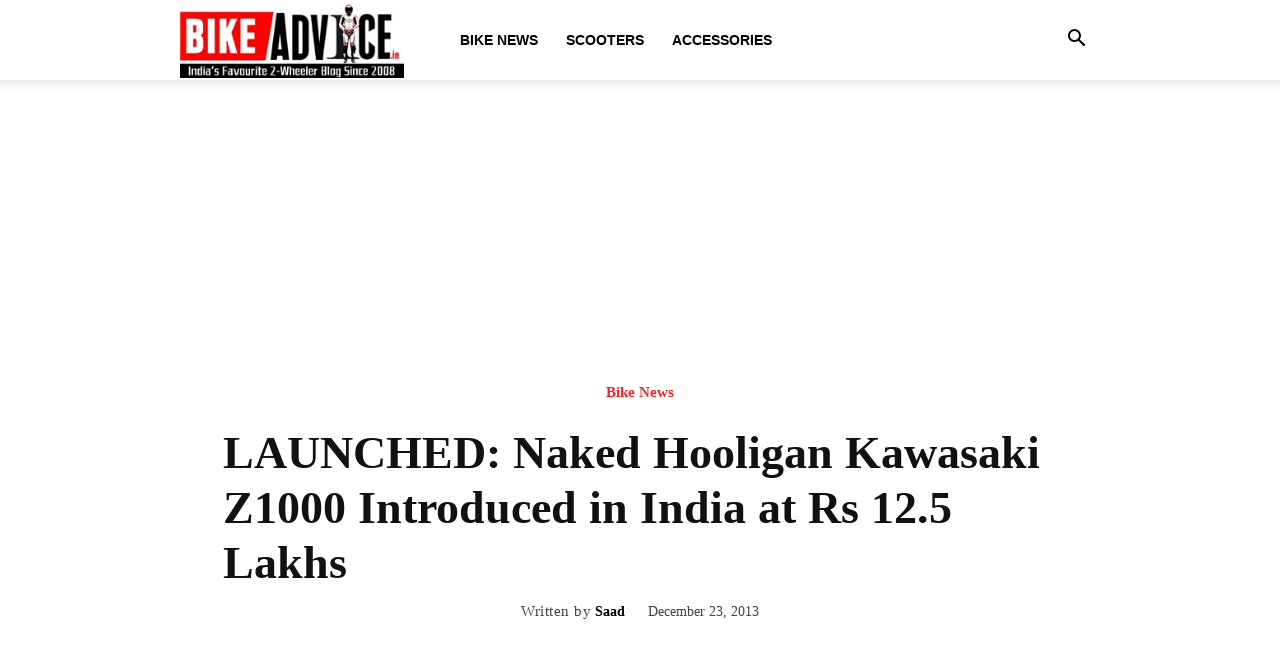

--- FILE ---
content_type: text/html; charset=UTF-8
request_url: https://bikeadvice.in/kawasaki-z1000-launched-india-price-12-5-lakh/
body_size: 23866
content:
<!doctype html >
<!--[if IE 8]>    <html class="ie8" lang="en"> <![endif]-->
<!--[if IE 9]>    <html class="ie9" lang="en"> <![endif]-->
<!--[if gt IE 8]><!--> <html lang="en-US"> <!--<![endif]-->
<head>
    <title>Kawasaki Z1000 Launched in India at Rs 12.5 Lakh Ex-Showroom Pune/Delhi</title>
    <meta charset="UTF-8" />
    <meta name="viewport" content="width=device-width, initial-scale=1.0">
    <link rel="pingback" href="https://bikeadvice.in/xmlrpc.php" />
    <meta name='robots' content='index, follow, max-image-preview:large, max-snippet:-1, max-video-preview:-1' />
	<style>img:is([sizes="auto" i], [sizes^="auto," i]) { contain-intrinsic-size: 3000px 1500px }</style>
	<link rel="icon" type="image/png" href="https://bikeadvice.in/wp-content/uploads/2024/11/bikeadvice-favicon-new.png"><link rel="apple-touch-icon" sizes="76x76" href="https://bikeadvice.in/wp-content/uploads/2024/11/bikeadvice-favicon-new.png"/>
	<!-- This site is optimized with the Yoast SEO plugin v26.1.1 - https://yoast.com/wordpress/plugins/seo/ -->
	<meta name="description" content="Kawasaki Z1000 Launched in India at Rs 12.5 Lakh Ex-Showroom Pune/Delhi" />
	<link rel="canonical" href="https://bikeadvice.in/kawasaki-z1000-launched-india-price-12-5-lakh/" />
	<meta property="og:locale" content="en_US" />
	<meta property="og:type" content="article" />
	<meta property="og:title" content="Kawasaki Z1000 Launched in India at Rs 12.5 Lakh Ex-Showroom Pune/Delhi" />
	<meta property="og:description" content="Kawasaki Z1000 Launched in India at Rs 12.5 Lakh Ex-Showroom Pune/Delhi" />
	<meta property="og:url" content="https://bikeadvice.in/kawasaki-z1000-launched-india-price-12-5-lakh/" />
	<meta property="og:site_name" content="BikeAdvice - Latest Bike News, Motorcycle Reviews, Electric Vehicle Updates" />
	<meta property="article:publisher" content="https://www.facebook.com/BikeAdviceIndia/" />
	<meta property="article:published_time" content="2013-12-23T10:52:14+00:00" />
	<meta property="og:image" content="https://bikeadvice.in/wp-content/uploads/2013/12/Kawasaki-Z1000-India-Launch-Pic.jpg" />
	<meta property="og:image:width" content="900" />
	<meta property="og:image:height" content="600" />
	<meta property="og:image:type" content="image/jpeg" />
	<meta name="author" content="Saad" />
	<meta name="twitter:card" content="summary_large_image" />
	<meta name="twitter:creator" content="@Bikeadvice" />
	<meta name="twitter:site" content="@Bikeadvice" />
	<meta name="twitter:label1" content="Written by" />
	<meta name="twitter:data1" content="Saad" />
	<meta name="twitter:label2" content="Est. reading time" />
	<meta name="twitter:data2" content="2 minutes" />
	<!-- / Yoast SEO plugin. -->


<link rel='dns-prefetch' href='//www.googletagmanager.com' />
<link rel="alternate" type="application/rss+xml" title="BikeAdvice - Latest Bike News, Motorcycle Reviews, Electric Vehicle Updates &raquo; Feed" href="https://bikeadvice.in/feed/" />
<link rel="alternate" type="application/rss+xml" title="BikeAdvice - Latest Bike News, Motorcycle Reviews, Electric Vehicle Updates &raquo; Comments Feed" href="https://bikeadvice.in/comments/feed/" />
<link rel="alternate" type="application/rss+xml" title="BikeAdvice - Latest Bike News, Motorcycle Reviews, Electric Vehicle Updates &raquo; LAUNCHED: Naked Hooligan Kawasaki Z1000 Introduced in India at Rs 12.5 Lakhs Comments Feed" href="https://bikeadvice.in/kawasaki-z1000-launched-india-price-12-5-lakh/feed/" />
<script type="text/javascript">
/* <![CDATA[ */
window._wpemojiSettings = {"baseUrl":"https:\/\/s.w.org\/images\/core\/emoji\/16.0.1\/72x72\/","ext":".png","svgUrl":"https:\/\/s.w.org\/images\/core\/emoji\/16.0.1\/svg\/","svgExt":".svg","source":{"concatemoji":"https:\/\/bikeadvice.in\/wp-includes\/js\/wp-emoji-release.min.js?ver=6.8.3"}};
/*! This file is auto-generated */
!function(s,n){var o,i,e;function c(e){try{var t={supportTests:e,timestamp:(new Date).valueOf()};sessionStorage.setItem(o,JSON.stringify(t))}catch(e){}}function p(e,t,n){e.clearRect(0,0,e.canvas.width,e.canvas.height),e.fillText(t,0,0);var t=new Uint32Array(e.getImageData(0,0,e.canvas.width,e.canvas.height).data),a=(e.clearRect(0,0,e.canvas.width,e.canvas.height),e.fillText(n,0,0),new Uint32Array(e.getImageData(0,0,e.canvas.width,e.canvas.height).data));return t.every(function(e,t){return e===a[t]})}function u(e,t){e.clearRect(0,0,e.canvas.width,e.canvas.height),e.fillText(t,0,0);for(var n=e.getImageData(16,16,1,1),a=0;a<n.data.length;a++)if(0!==n.data[a])return!1;return!0}function f(e,t,n,a){switch(t){case"flag":return n(e,"\ud83c\udff3\ufe0f\u200d\u26a7\ufe0f","\ud83c\udff3\ufe0f\u200b\u26a7\ufe0f")?!1:!n(e,"\ud83c\udde8\ud83c\uddf6","\ud83c\udde8\u200b\ud83c\uddf6")&&!n(e,"\ud83c\udff4\udb40\udc67\udb40\udc62\udb40\udc65\udb40\udc6e\udb40\udc67\udb40\udc7f","\ud83c\udff4\u200b\udb40\udc67\u200b\udb40\udc62\u200b\udb40\udc65\u200b\udb40\udc6e\u200b\udb40\udc67\u200b\udb40\udc7f");case"emoji":return!a(e,"\ud83e\udedf")}return!1}function g(e,t,n,a){var r="undefined"!=typeof WorkerGlobalScope&&self instanceof WorkerGlobalScope?new OffscreenCanvas(300,150):s.createElement("canvas"),o=r.getContext("2d",{willReadFrequently:!0}),i=(o.textBaseline="top",o.font="600 32px Arial",{});return e.forEach(function(e){i[e]=t(o,e,n,a)}),i}function t(e){var t=s.createElement("script");t.src=e,t.defer=!0,s.head.appendChild(t)}"undefined"!=typeof Promise&&(o="wpEmojiSettingsSupports",i=["flag","emoji"],n.supports={everything:!0,everythingExceptFlag:!0},e=new Promise(function(e){s.addEventListener("DOMContentLoaded",e,{once:!0})}),new Promise(function(t){var n=function(){try{var e=JSON.parse(sessionStorage.getItem(o));if("object"==typeof e&&"number"==typeof e.timestamp&&(new Date).valueOf()<e.timestamp+604800&&"object"==typeof e.supportTests)return e.supportTests}catch(e){}return null}();if(!n){if("undefined"!=typeof Worker&&"undefined"!=typeof OffscreenCanvas&&"undefined"!=typeof URL&&URL.createObjectURL&&"undefined"!=typeof Blob)try{var e="postMessage("+g.toString()+"("+[JSON.stringify(i),f.toString(),p.toString(),u.toString()].join(",")+"));",a=new Blob([e],{type:"text/javascript"}),r=new Worker(URL.createObjectURL(a),{name:"wpTestEmojiSupports"});return void(r.onmessage=function(e){c(n=e.data),r.terminate(),t(n)})}catch(e){}c(n=g(i,f,p,u))}t(n)}).then(function(e){for(var t in e)n.supports[t]=e[t],n.supports.everything=n.supports.everything&&n.supports[t],"flag"!==t&&(n.supports.everythingExceptFlag=n.supports.everythingExceptFlag&&n.supports[t]);n.supports.everythingExceptFlag=n.supports.everythingExceptFlag&&!n.supports.flag,n.DOMReady=!1,n.readyCallback=function(){n.DOMReady=!0}}).then(function(){return e}).then(function(){var e;n.supports.everything||(n.readyCallback(),(e=n.source||{}).concatemoji?t(e.concatemoji):e.wpemoji&&e.twemoji&&(t(e.twemoji),t(e.wpemoji)))}))}((window,document),window._wpemojiSettings);
/* ]]> */
</script>

<style id='wp-emoji-styles-inline-css' type='text/css'>

	img.wp-smiley, img.emoji {
		display: inline !important;
		border: none !important;
		box-shadow: none !important;
		height: 1em !important;
		width: 1em !important;
		margin: 0 0.07em !important;
		vertical-align: -0.1em !important;
		background: none !important;
		padding: 0 !important;
	}
</style>
<link rel='stylesheet' id='wp-block-library-css' href='https://bikeadvice.in/wp-includes/css/dist/block-library/style.min.css?ver=6.8.3' type='text/css' media='all' />
<style id='classic-theme-styles-inline-css' type='text/css'>
/*! This file is auto-generated */
.wp-block-button__link{color:#fff;background-color:#32373c;border-radius:9999px;box-shadow:none;text-decoration:none;padding:calc(.667em + 2px) calc(1.333em + 2px);font-size:1.125em}.wp-block-file__button{background:#32373c;color:#fff;text-decoration:none}
</style>
<style id='global-styles-inline-css' type='text/css'>
:root{--wp--preset--aspect-ratio--square: 1;--wp--preset--aspect-ratio--4-3: 4/3;--wp--preset--aspect-ratio--3-4: 3/4;--wp--preset--aspect-ratio--3-2: 3/2;--wp--preset--aspect-ratio--2-3: 2/3;--wp--preset--aspect-ratio--16-9: 16/9;--wp--preset--aspect-ratio--9-16: 9/16;--wp--preset--color--black: #000000;--wp--preset--color--cyan-bluish-gray: #abb8c3;--wp--preset--color--white: #ffffff;--wp--preset--color--pale-pink: #f78da7;--wp--preset--color--vivid-red: #cf2e2e;--wp--preset--color--luminous-vivid-orange: #ff6900;--wp--preset--color--luminous-vivid-amber: #fcb900;--wp--preset--color--light-green-cyan: #7bdcb5;--wp--preset--color--vivid-green-cyan: #00d084;--wp--preset--color--pale-cyan-blue: #8ed1fc;--wp--preset--color--vivid-cyan-blue: #0693e3;--wp--preset--color--vivid-purple: #9b51e0;--wp--preset--gradient--vivid-cyan-blue-to-vivid-purple: linear-gradient(135deg,rgba(6,147,227,1) 0%,rgb(155,81,224) 100%);--wp--preset--gradient--light-green-cyan-to-vivid-green-cyan: linear-gradient(135deg,rgb(122,220,180) 0%,rgb(0,208,130) 100%);--wp--preset--gradient--luminous-vivid-amber-to-luminous-vivid-orange: linear-gradient(135deg,rgba(252,185,0,1) 0%,rgba(255,105,0,1) 100%);--wp--preset--gradient--luminous-vivid-orange-to-vivid-red: linear-gradient(135deg,rgba(255,105,0,1) 0%,rgb(207,46,46) 100%);--wp--preset--gradient--very-light-gray-to-cyan-bluish-gray: linear-gradient(135deg,rgb(238,238,238) 0%,rgb(169,184,195) 100%);--wp--preset--gradient--cool-to-warm-spectrum: linear-gradient(135deg,rgb(74,234,220) 0%,rgb(151,120,209) 20%,rgb(207,42,186) 40%,rgb(238,44,130) 60%,rgb(251,105,98) 80%,rgb(254,248,76) 100%);--wp--preset--gradient--blush-light-purple: linear-gradient(135deg,rgb(255,206,236) 0%,rgb(152,150,240) 100%);--wp--preset--gradient--blush-bordeaux: linear-gradient(135deg,rgb(254,205,165) 0%,rgb(254,45,45) 50%,rgb(107,0,62) 100%);--wp--preset--gradient--luminous-dusk: linear-gradient(135deg,rgb(255,203,112) 0%,rgb(199,81,192) 50%,rgb(65,88,208) 100%);--wp--preset--gradient--pale-ocean: linear-gradient(135deg,rgb(255,245,203) 0%,rgb(182,227,212) 50%,rgb(51,167,181) 100%);--wp--preset--gradient--electric-grass: linear-gradient(135deg,rgb(202,248,128) 0%,rgb(113,206,126) 100%);--wp--preset--gradient--midnight: linear-gradient(135deg,rgb(2,3,129) 0%,rgb(40,116,252) 100%);--wp--preset--font-size--small: 11px;--wp--preset--font-size--medium: 20px;--wp--preset--font-size--large: 32px;--wp--preset--font-size--x-large: 42px;--wp--preset--font-size--regular: 15px;--wp--preset--font-size--larger: 50px;--wp--preset--spacing--20: 0.44rem;--wp--preset--spacing--30: 0.67rem;--wp--preset--spacing--40: 1rem;--wp--preset--spacing--50: 1.5rem;--wp--preset--spacing--60: 2.25rem;--wp--preset--spacing--70: 3.38rem;--wp--preset--spacing--80: 5.06rem;--wp--preset--shadow--natural: 6px 6px 9px rgba(0, 0, 0, 0.2);--wp--preset--shadow--deep: 12px 12px 50px rgba(0, 0, 0, 0.4);--wp--preset--shadow--sharp: 6px 6px 0px rgba(0, 0, 0, 0.2);--wp--preset--shadow--outlined: 6px 6px 0px -3px rgba(255, 255, 255, 1), 6px 6px rgba(0, 0, 0, 1);--wp--preset--shadow--crisp: 6px 6px 0px rgba(0, 0, 0, 1);}:where(.is-layout-flex){gap: 0.5em;}:where(.is-layout-grid){gap: 0.5em;}body .is-layout-flex{display: flex;}.is-layout-flex{flex-wrap: wrap;align-items: center;}.is-layout-flex > :is(*, div){margin: 0;}body .is-layout-grid{display: grid;}.is-layout-grid > :is(*, div){margin: 0;}:where(.wp-block-columns.is-layout-flex){gap: 2em;}:where(.wp-block-columns.is-layout-grid){gap: 2em;}:where(.wp-block-post-template.is-layout-flex){gap: 1.25em;}:where(.wp-block-post-template.is-layout-grid){gap: 1.25em;}.has-black-color{color: var(--wp--preset--color--black) !important;}.has-cyan-bluish-gray-color{color: var(--wp--preset--color--cyan-bluish-gray) !important;}.has-white-color{color: var(--wp--preset--color--white) !important;}.has-pale-pink-color{color: var(--wp--preset--color--pale-pink) !important;}.has-vivid-red-color{color: var(--wp--preset--color--vivid-red) !important;}.has-luminous-vivid-orange-color{color: var(--wp--preset--color--luminous-vivid-orange) !important;}.has-luminous-vivid-amber-color{color: var(--wp--preset--color--luminous-vivid-amber) !important;}.has-light-green-cyan-color{color: var(--wp--preset--color--light-green-cyan) !important;}.has-vivid-green-cyan-color{color: var(--wp--preset--color--vivid-green-cyan) !important;}.has-pale-cyan-blue-color{color: var(--wp--preset--color--pale-cyan-blue) !important;}.has-vivid-cyan-blue-color{color: var(--wp--preset--color--vivid-cyan-blue) !important;}.has-vivid-purple-color{color: var(--wp--preset--color--vivid-purple) !important;}.has-black-background-color{background-color: var(--wp--preset--color--black) !important;}.has-cyan-bluish-gray-background-color{background-color: var(--wp--preset--color--cyan-bluish-gray) !important;}.has-white-background-color{background-color: var(--wp--preset--color--white) !important;}.has-pale-pink-background-color{background-color: var(--wp--preset--color--pale-pink) !important;}.has-vivid-red-background-color{background-color: var(--wp--preset--color--vivid-red) !important;}.has-luminous-vivid-orange-background-color{background-color: var(--wp--preset--color--luminous-vivid-orange) !important;}.has-luminous-vivid-amber-background-color{background-color: var(--wp--preset--color--luminous-vivid-amber) !important;}.has-light-green-cyan-background-color{background-color: var(--wp--preset--color--light-green-cyan) !important;}.has-vivid-green-cyan-background-color{background-color: var(--wp--preset--color--vivid-green-cyan) !important;}.has-pale-cyan-blue-background-color{background-color: var(--wp--preset--color--pale-cyan-blue) !important;}.has-vivid-cyan-blue-background-color{background-color: var(--wp--preset--color--vivid-cyan-blue) !important;}.has-vivid-purple-background-color{background-color: var(--wp--preset--color--vivid-purple) !important;}.has-black-border-color{border-color: var(--wp--preset--color--black) !important;}.has-cyan-bluish-gray-border-color{border-color: var(--wp--preset--color--cyan-bluish-gray) !important;}.has-white-border-color{border-color: var(--wp--preset--color--white) !important;}.has-pale-pink-border-color{border-color: var(--wp--preset--color--pale-pink) !important;}.has-vivid-red-border-color{border-color: var(--wp--preset--color--vivid-red) !important;}.has-luminous-vivid-orange-border-color{border-color: var(--wp--preset--color--luminous-vivid-orange) !important;}.has-luminous-vivid-amber-border-color{border-color: var(--wp--preset--color--luminous-vivid-amber) !important;}.has-light-green-cyan-border-color{border-color: var(--wp--preset--color--light-green-cyan) !important;}.has-vivid-green-cyan-border-color{border-color: var(--wp--preset--color--vivid-green-cyan) !important;}.has-pale-cyan-blue-border-color{border-color: var(--wp--preset--color--pale-cyan-blue) !important;}.has-vivid-cyan-blue-border-color{border-color: var(--wp--preset--color--vivid-cyan-blue) !important;}.has-vivid-purple-border-color{border-color: var(--wp--preset--color--vivid-purple) !important;}.has-vivid-cyan-blue-to-vivid-purple-gradient-background{background: var(--wp--preset--gradient--vivid-cyan-blue-to-vivid-purple) !important;}.has-light-green-cyan-to-vivid-green-cyan-gradient-background{background: var(--wp--preset--gradient--light-green-cyan-to-vivid-green-cyan) !important;}.has-luminous-vivid-amber-to-luminous-vivid-orange-gradient-background{background: var(--wp--preset--gradient--luminous-vivid-amber-to-luminous-vivid-orange) !important;}.has-luminous-vivid-orange-to-vivid-red-gradient-background{background: var(--wp--preset--gradient--luminous-vivid-orange-to-vivid-red) !important;}.has-very-light-gray-to-cyan-bluish-gray-gradient-background{background: var(--wp--preset--gradient--very-light-gray-to-cyan-bluish-gray) !important;}.has-cool-to-warm-spectrum-gradient-background{background: var(--wp--preset--gradient--cool-to-warm-spectrum) !important;}.has-blush-light-purple-gradient-background{background: var(--wp--preset--gradient--blush-light-purple) !important;}.has-blush-bordeaux-gradient-background{background: var(--wp--preset--gradient--blush-bordeaux) !important;}.has-luminous-dusk-gradient-background{background: var(--wp--preset--gradient--luminous-dusk) !important;}.has-pale-ocean-gradient-background{background: var(--wp--preset--gradient--pale-ocean) !important;}.has-electric-grass-gradient-background{background: var(--wp--preset--gradient--electric-grass) !important;}.has-midnight-gradient-background{background: var(--wp--preset--gradient--midnight) !important;}.has-small-font-size{font-size: var(--wp--preset--font-size--small) !important;}.has-medium-font-size{font-size: var(--wp--preset--font-size--medium) !important;}.has-large-font-size{font-size: var(--wp--preset--font-size--large) !important;}.has-x-large-font-size{font-size: var(--wp--preset--font-size--x-large) !important;}
:where(.wp-block-post-template.is-layout-flex){gap: 1.25em;}:where(.wp-block-post-template.is-layout-grid){gap: 1.25em;}
:where(.wp-block-columns.is-layout-flex){gap: 2em;}:where(.wp-block-columns.is-layout-grid){gap: 2em;}
:root :where(.wp-block-pullquote){font-size: 1.5em;line-height: 1.6;}
</style>
<link rel='stylesheet' id='td-plugin-multi-purpose-css' href='https://bikeadvice.in/wp-content/plugins/td-composer/td-multi-purpose/style.css?ver=492e3cf54bd42df3b24a3de8e2307cafx' type='text/css' media='all' />
<link rel='stylesheet' id='td-theme-css' href='https://bikeadvice.in/wp-content/themes/Newspaper/style.css?ver=12.7.1' type='text/css' media='all' />
<style id='td-theme-inline-css' type='text/css'>@media (max-width:767px){.td-header-desktop-wrap{display:none}}@media (min-width:767px){.td-header-mobile-wrap{display:none}}</style>
<link rel='stylesheet' id='td-legacy-framework-front-style-css' href='https://bikeadvice.in/wp-content/plugins/td-composer/legacy/Newspaper/assets/css/td_legacy_main.css?ver=492e3cf54bd42df3b24a3de8e2307cafx' type='text/css' media='all' />
<link rel='stylesheet' id='td-standard-pack-framework-front-style-css' href='https://bikeadvice.in/wp-content/plugins/td-standard-pack/Newspaper/assets/css/td_standard_pack_main.css?ver=8ae1459a1d876d507918f73cef68310e' type='text/css' media='all' />
<link rel='stylesheet' id='tdb_style_cloud_templates_front-css' href='https://bikeadvice.in/wp-content/plugins/td-cloud-library/assets/css/tdb_main.css?ver=d578089f160957352b9b4ca6d880fd8f' type='text/css' media='all' />
<script type="text/javascript" src="https://bikeadvice.in/wp-includes/js/jquery/jquery.min.js?ver=3.7.1" id="jquery-core-js"></script>
<script type="text/javascript" src="https://bikeadvice.in/wp-includes/js/jquery/jquery-migrate.min.js?ver=3.4.1" id="jquery-migrate-js"></script>
<link rel="https://api.w.org/" href="https://bikeadvice.in/wp-json/" /><link rel="alternate" title="JSON" type="application/json" href="https://bikeadvice.in/wp-json/wp/v2/posts/29399" /><link rel="EditURI" type="application/rsd+xml" title="RSD" href="https://bikeadvice.in/xmlrpc.php?rsd" />
<meta name="generator" content="WordPress 6.8.3" />
<link rel='shortlink' href='https://bikeadvice.in/?p=29399' />
<link rel="alternate" title="oEmbed (JSON)" type="application/json+oembed" href="https://bikeadvice.in/wp-json/oembed/1.0/embed?url=https%3A%2F%2Fbikeadvice.in%2Fkawasaki-z1000-launched-india-price-12-5-lakh%2F" />
<link rel="alternate" title="oEmbed (XML)" type="text/xml+oembed" href="https://bikeadvice.in/wp-json/oembed/1.0/embed?url=https%3A%2F%2Fbikeadvice.in%2Fkawasaki-z1000-launched-india-price-12-5-lakh%2F&#038;format=xml" />
<meta name="generator" content="Site Kit by Google 1.163.0" />    <script>
        window.tdb_global_vars = {"wpRestUrl":"https:\/\/bikeadvice.in\/wp-json\/","permalinkStructure":"\/%postname%\/"};
        window.tdb_p_autoload_vars = {"isAjax":false,"isAdminBarShowing":false,"autoloadStatus":"on","origPostEditUrl":null};
    </script>
    
    <style id="tdb-global-colors">:root{--accent-color:#fff}</style>

    
	

<script type="application/ld+json" class="saswp-schema-markup-output">
[{"@context":"https:\/\/schema.org\/","@type":"BlogPosting","@id":"https:\/\/bikeadvice.in\/kawasaki-z1000-launched-india-price-12-5-lakh\/#BlogPosting","url":"https:\/\/bikeadvice.in\/kawasaki-z1000-launched-india-price-12-5-lakh\/","inLanguage":"en-US","mainEntityOfPage":"https:\/\/bikeadvice.in\/kawasaki-z1000-launched-india-price-12-5-lakh\/","headline":"Kawasaki Z1000 Launched in India at Rs 12.5 Lakh Ex-Showroom Pune\/Delhi","description":"Kawasaki Z1000 Launched in India at Rs 12.5 Lakh Ex-Showroom Pune\/Delhi","articleBody":"It is the most menacing thing you will see burning our roads! The Z1000 is nothing less than a naked hooligan capable of disrupting peace of any serene quiet destination.        And in a grand event conducted in Pune today, Kawasaki has launched the new Z1000 in India. Here are all the details:    \tThe 2014 Z1000 was unveiled at EICMA in November 2013.  \t2014 Z1000 comes from super-naked street fighter 'Z' series motorcycles from Kawasaki and sits at just at the pinnacle  \tZ1000 joins the earlier league of ZX-10R and ZX-14R which were launched in September 2013 in India.  \tAt this event, Kawasaki also officially announced the upcoming Delhi showroom.  \tZ1000 will be up for sale at both - existing Pune and upcoming Delhi showrooms.  \tKawasaki, currently has plans to sell modest 100 units of the bike per year for now.  \tZ1000 will be brought into India as a CBU (Completely Built Units).      Z1000 Engine &amp; Other Details:    Z1000 is powered by a 4 stroke in-line 4 cylinder, liquid cooled motor with a displacement of 1043cc which is mated to a 6 speed transmission. Z1000 produces peak power of 142PS at 11,000rpm and maximum torque of 111Nm at 7300rpm. Even the Ninja1000 uses the same engine, which has also been launched in the country along with Z1000.    It comes with a fuel capacity of 17 liters and weighs 221kgs. Braking duties are performed by 310mm dual petal discs at the front and single 250mm petal disc at the rear. Z1000 comes equipped with ABS as standard.    Z1000 Price in India    Kawasaki Z1000 is priced in India at Rs 12.5 Lakhs ex-showroom Pune and Delhi. This is Rs 3.2 Lakhs lesser than the supersport ZX-10R and Rs 4.4 Lakh cheaper than the maniac ZX-14R.    Bookings of this naked Kawasaki monster have already commenced last month and deliveries will start from January or February of 2014.    Keep tuned and we will update the article with better quality pics. So, how many of you are in the queue?    Also Check Out:\u00a0Ownership Review: India\u2019s 1st Kawasaki Ninja 300; 5000 Kms Report by Anwar","keywords":"kawasaki, Z1000, ","datePublished":"2013-12-23T16:22:14+05:30","dateModified":"2013-12-23T16:22:14+05:30","author":{"@type":"Person","name":"Saad","description":"An avid biker, I moved out of the software world to work completely on following the automobile scenario in India. With BikeAdvice, I try to share my small learnings with my brethren out there. You can follow me on Facebook.","url":"https:\/\/bikeadvice.in\/author\/saad\/","sameAs":["https:\/\/bikeadvice.in"],"image":{"@type":"ImageObject","url":"https:\/\/secure.gravatar.com\/avatar\/528b7d1870ba0928304b691cccedbfe3595c40d8f728a725c19898655734bb60?s=96&d=mm&r=g","height":96,"width":96}},"editor":{"@type":"Person","name":"Saad","description":"An avid biker, I moved out of the software world to work completely on following the automobile scenario in India. With BikeAdvice, I try to share my small learnings with my brethren out there. You can follow me on Facebook.","url":"https:\/\/bikeadvice.in\/author\/saad\/","sameAs":["https:\/\/bikeadvice.in"],"image":{"@type":"ImageObject","url":"https:\/\/secure.gravatar.com\/avatar\/528b7d1870ba0928304b691cccedbfe3595c40d8f728a725c19898655734bb60?s=96&d=mm&r=g","height":96,"width":96}},"publisher":{"@type":"Organization","name":"BikeAdvice - Latest Bike News, Motorcycle Reviews, Electric Vehicle Updates","url":"https:\/\/bikeadvice.in"},"image":[{"@type":"ImageObject","url":"https:\/\/bikeadvice.in\/wp-content\/uploads\/2013\/12\/Kawasaki-Z1000-India-Launch-Pic-600x400-1200x675.jpg","width":1200,"height":675,"caption":"600","@id":"https:\/\/bikeadvice.in\/kawasaki-z1000-launched-india-price-12-5-lakh\/#primaryimage"},{"@type":"ImageObject","url":"https:\/\/bikeadvice.in\/wp-content\/uploads\/2013\/12\/Kawasaki-Z1000-India-Launch-600x450.jpg","width":600,"height":450,"caption":"480"},{"@type":"ImageObject","url":"https:\/\/bikeadvice.in\/wp-content\/uploads\/2013\/12\/Kawasaki-Z1000-Ninja1000-India-Launch-7-600x227.jpg","width":600,"height":227,"caption":"540"},{"@type":"ImageObject","url":"https:\/\/bikeadvice.in\/wp-content\/uploads\/2013\/11\/2014-Kawasaki-Z1000-Pics-7-600x400.jpg","width":600,"height":400,"caption":"420"}]},

{"@context":"https:\/\/schema.org\/","@type":"BlogPosting","@id":"https:\/\/bikeadvice.in\/kawasaki-z1000-launched-india-price-12-5-lakh\/#BlogPosting","url":"https:\/\/bikeadvice.in\/kawasaki-z1000-launched-india-price-12-5-lakh\/","inLanguage":"en-US","mainEntityOfPage":"https:\/\/bikeadvice.in\/kawasaki-z1000-launched-india-price-12-5-lakh\/","headline":"Kawasaki Z1000 Launched in India at Rs 12.5 Lakh Ex-Showroom Pune\/Delhi","description":"Kawasaki Z1000 Launched in India at Rs 12.5 Lakh Ex-Showroom Pune\/Delhi","articleBody":"It is the most menacing thing you will see burning our roads! The Z1000 is nothing less than a naked hooligan capable of disrupting peace of any serene quiet destination.        And in a grand event conducted in Pune today, Kawasaki has launched the new Z1000 in India. Here are all the details:    \tThe 2014 Z1000 was unveiled at EICMA in November 2013.  \t2014 Z1000 comes from super-naked street fighter 'Z' series motorcycles from Kawasaki and sits at just at the pinnacle  \tZ1000 joins the earlier league of ZX-10R and ZX-14R which were launched in September 2013 in India.  \tAt this event, Kawasaki also officially announced the upcoming Delhi showroom.  \tZ1000 will be up for sale at both - existing Pune and upcoming Delhi showrooms.  \tKawasaki, currently has plans to sell modest 100 units of the bike per year for now.  \tZ1000 will be brought into India as a CBU (Completely Built Units).      Z1000 Engine &amp; Other Details:    Z1000 is powered by a 4 stroke in-line 4 cylinder, liquid cooled motor with a displacement of 1043cc which is mated to a 6 speed transmission. Z1000 produces peak power of 142PS at 11,000rpm and maximum torque of 111Nm at 7300rpm. Even the Ninja1000 uses the same engine, which has also been launched in the country along with Z1000.    It comes with a fuel capacity of 17 liters and weighs 221kgs. Braking duties are performed by 310mm dual petal discs at the front and single 250mm petal disc at the rear. Z1000 comes equipped with ABS as standard.    Z1000 Price in India    Kawasaki Z1000 is priced in India at Rs 12.5 Lakhs ex-showroom Pune and Delhi. This is Rs 3.2 Lakhs lesser than the supersport ZX-10R and Rs 4.4 Lakh cheaper than the maniac ZX-14R.    Bookings of this naked Kawasaki monster have already commenced last month and deliveries will start from January or February of 2014.    Keep tuned and we will update the article with better quality pics. So, how many of you are in the queue?    Also Check Out:\u00a0Ownership Review: India\u2019s 1st Kawasaki Ninja 300; 5000 Kms Report by Anwar","keywords":"kawasaki, Z1000, ","datePublished":"2013-12-23T16:22:14+05:30","dateModified":"2013-12-23T16:22:14+05:30","author":{"@type":"Person","name":"Saad","description":"An avid biker, I moved out of the software world to work completely on following the automobile scenario in India. With BikeAdvice, I try to share my small learnings with my brethren out there. You can follow me on Facebook.","url":"https:\/\/bikeadvice.in\/author\/saad\/","sameAs":["https:\/\/bikeadvice.in"],"image":{"@type":"ImageObject","url":"https:\/\/secure.gravatar.com\/avatar\/528b7d1870ba0928304b691cccedbfe3595c40d8f728a725c19898655734bb60?s=96&d=mm&r=g","height":96,"width":96}},"editor":{"@type":"Person","name":"Saad","description":"An avid biker, I moved out of the software world to work completely on following the automobile scenario in India. With BikeAdvice, I try to share my small learnings with my brethren out there. You can follow me on Facebook.","url":"https:\/\/bikeadvice.in\/author\/saad\/","sameAs":["https:\/\/bikeadvice.in"],"image":{"@type":"ImageObject","url":"https:\/\/secure.gravatar.com\/avatar\/528b7d1870ba0928304b691cccedbfe3595c40d8f728a725c19898655734bb60?s=96&d=mm&r=g","height":96,"width":96}},"publisher":{"@type":"Organization","name":"BikeAdvice - Latest Bike News, Motorcycle Reviews, Electric Vehicle Updates","url":"https:\/\/bikeadvice.in"},"image":[{"@type":"ImageObject","url":"https:\/\/bikeadvice.in\/wp-content\/uploads\/2013\/12\/Kawasaki-Z1000-India-Launch-Pic-600x400-1200x675.jpg","width":1200,"height":675,"caption":"600","@id":"https:\/\/bikeadvice.in\/kawasaki-z1000-launched-india-price-12-5-lakh\/#primaryimage"},{"@type":"ImageObject","url":"https:\/\/bikeadvice.in\/wp-content\/uploads\/2013\/12\/Kawasaki-Z1000-India-Launch-600x450.jpg","width":600,"height":450,"caption":"480"},{"@type":"ImageObject","url":"https:\/\/bikeadvice.in\/wp-content\/uploads\/2013\/12\/Kawasaki-Z1000-Ninja1000-India-Launch-7-600x227.jpg","width":600,"height":227,"caption":"540"},{"@type":"ImageObject","url":"https:\/\/bikeadvice.in\/wp-content\/uploads\/2013\/11\/2014-Kawasaki-Z1000-Pics-7-600x400.jpg","width":600,"height":400,"caption":"420"}]}]
</script>


<!-- JS generated by theme -->

<script type="text/javascript" id="td-generated-header-js">
    
    

	    var tdBlocksArray = []; //here we store all the items for the current page

	    // td_block class - each ajax block uses a object of this class for requests
	    function tdBlock() {
		    this.id = '';
		    this.block_type = 1; //block type id (1-234 etc)
		    this.atts = '';
		    this.td_column_number = '';
		    this.td_current_page = 1; //
		    this.post_count = 0; //from wp
		    this.found_posts = 0; //from wp
		    this.max_num_pages = 0; //from wp
		    this.td_filter_value = ''; //current live filter value
		    this.is_ajax_running = false;
		    this.td_user_action = ''; // load more or infinite loader (used by the animation)
		    this.header_color = '';
		    this.ajax_pagination_infinite_stop = ''; //show load more at page x
	    }

        // td_js_generator - mini detector
        ( function () {
            var htmlTag = document.getElementsByTagName("html")[0];

	        if ( navigator.userAgent.indexOf("MSIE 10.0") > -1 ) {
                htmlTag.className += ' ie10';
            }

            if ( !!navigator.userAgent.match(/Trident.*rv\:11\./) ) {
                htmlTag.className += ' ie11';
            }

	        if ( navigator.userAgent.indexOf("Edge") > -1 ) {
                htmlTag.className += ' ieEdge';
            }

            if ( /(iPad|iPhone|iPod)/g.test(navigator.userAgent) ) {
                htmlTag.className += ' td-md-is-ios';
            }

            var user_agent = navigator.userAgent.toLowerCase();
            if ( user_agent.indexOf("android") > -1 ) {
                htmlTag.className += ' td-md-is-android';
            }

            if ( -1 !== navigator.userAgent.indexOf('Mac OS X')  ) {
                htmlTag.className += ' td-md-is-os-x';
            }

            if ( /chrom(e|ium)/.test(navigator.userAgent.toLowerCase()) ) {
               htmlTag.className += ' td-md-is-chrome';
            }

            if ( -1 !== navigator.userAgent.indexOf('Firefox') ) {
                htmlTag.className += ' td-md-is-firefox';
            }

            if ( -1 !== navigator.userAgent.indexOf('Safari') && -1 === navigator.userAgent.indexOf('Chrome') ) {
                htmlTag.className += ' td-md-is-safari';
            }

            if( -1 !== navigator.userAgent.indexOf('IEMobile') ){
                htmlTag.className += ' td-md-is-iemobile';
            }

        })();

        var tdLocalCache = {};

        ( function () {
            "use strict";

            tdLocalCache = {
                data: {},
                remove: function (resource_id) {
                    delete tdLocalCache.data[resource_id];
                },
                exist: function (resource_id) {
                    return tdLocalCache.data.hasOwnProperty(resource_id) && tdLocalCache.data[resource_id] !== null;
                },
                get: function (resource_id) {
                    return tdLocalCache.data[resource_id];
                },
                set: function (resource_id, cachedData) {
                    tdLocalCache.remove(resource_id);
                    tdLocalCache.data[resource_id] = cachedData;
                }
            };
        })();

    
    
var td_viewport_interval_list=[{"limitBottom":767,"sidebarWidth":228},{"limitBottom":1018,"sidebarWidth":300},{"limitBottom":1140,"sidebarWidth":324}];
var td_animation_stack_effect="type0";
var tds_animation_stack=true;
var td_animation_stack_specific_selectors=".entry-thumb, img, .td-lazy-img";
var td_animation_stack_general_selectors=".td-animation-stack img, .td-animation-stack .entry-thumb, .post img, .td-animation-stack .td-lazy-img";
var tds_general_modal_image="yes";
var tds_video_playing_one="enabled";
var tds_video_pause_hidden="enabled";
var tds_video_lazy="enabled";
var tdc_is_installed="yes";
var tdc_domain_active=false;
var td_ajax_url="https:\/\/bikeadvice.in\/wp-admin\/admin-ajax.php?td_theme_name=Newspaper&v=12.7.1";
var td_get_template_directory_uri="https:\/\/bikeadvice.in\/wp-content\/plugins\/td-composer\/legacy\/common";
var tds_snap_menu="smart_snap_mobile";
var tds_logo_on_sticky="";
var tds_header_style="tdm_header_style_1";
var td_please_wait="Please wait...";
var td_email_user_pass_incorrect="User or password incorrect!";
var td_email_user_incorrect="Email or username incorrect!";
var td_email_incorrect="Email incorrect!";
var td_user_incorrect="Username incorrect!";
var td_email_user_empty="Email or username empty!";
var td_pass_empty="Pass empty!";
var td_pass_pattern_incorrect="Invalid Pass Pattern!";
var td_retype_pass_incorrect="Retyped Pass incorrect!";
var tds_more_articles_on_post_enable="show";
var tds_more_articles_on_post_time_to_wait="2";
var tds_more_articles_on_post_pages_distance_from_top=4000;
var tds_captcha="";
var tds_theme_color_site_wide="#4db2ec";
var tds_smart_sidebar="";
var tdThemeName="Newspaper";
var tdThemeNameWl="Newspaper";
var td_magnific_popup_translation_tPrev="Previous (Left arrow key)";
var td_magnific_popup_translation_tNext="Next (Right arrow key)";
var td_magnific_popup_translation_tCounter="%curr% of %total%";
var td_magnific_popup_translation_ajax_tError="The content from %url% could not be loaded.";
var td_magnific_popup_translation_image_tError="The image #%curr% could not be loaded.";
var tdBlockNonce="79be69e26d";
var tdMobileMenu="enabled";
var tdMobileSearch="enabled";
var tdDateNamesI18n={"month_names":["January","February","March","April","May","June","July","August","September","October","November","December"],"month_names_short":["Jan","Feb","Mar","Apr","May","Jun","Jul","Aug","Sep","Oct","Nov","Dec"],"day_names":["Sunday","Monday","Tuesday","Wednesday","Thursday","Friday","Saturday"],"day_names_short":["Sun","Mon","Tue","Wed","Thu","Fri","Sat"]};
var tdb_modal_confirm="Save";
var tdb_modal_cancel="Cancel";
var tdb_modal_confirm_alt="Yes";
var tdb_modal_cancel_alt="No";
var td_deploy_mode="deploy";
var td_ad_background_click_link="";
var td_ad_background_click_target="";
</script>


<!-- Header style compiled by theme -->

<style>body,p{font-family:Verdana,Geneva,sans-serif;font-size:18px}:root{--td_mobile_menu_color:#f2f2f2;--td_mobile_icons_color:#0a0a0a;--td_mobile_gradient_one_mob:#b5f1ff;--td_mobile_gradient_two_mob:#b8333e}.td-header-wrap .td-logo-text-container .td-logo-text{color:#ffffff}.td-post-content p,.td-post-content{font-family:Verdana,Geneva,sans-serif;font-size:16px}body,p{font-family:Verdana,Geneva,sans-serif;font-size:18px}:root{--td_mobile_menu_color:#f2f2f2;--td_mobile_icons_color:#0a0a0a;--td_mobile_gradient_one_mob:#b5f1ff;--td_mobile_gradient_two_mob:#b8333e}.td-header-wrap .td-logo-text-container .td-logo-text{color:#ffffff}.td-post-content p,.td-post-content{font-family:Verdana,Geneva,sans-serif;font-size:16px}</style>

<!-- Google tag (gtag.js) -->
<script async src="https://www.googletagmanager.com/gtag/js?id=G-VDV7M1XKS4"></script>
<script>
  window.dataLayer = window.dataLayer || [];
  function gtag(){dataLayer.push(arguments);}
  gtag('js', new Date());

  gtag('config', 'G-VDV7M1XKS4');
</script><link rel="icon" href="https://bikeadvice.in/wp-content/uploads/2024/11/cropped-bikeadvice-favicon-new-32x32.png" sizes="32x32" />
<link rel="icon" href="https://bikeadvice.in/wp-content/uploads/2024/11/cropped-bikeadvice-favicon-new-192x192.png" sizes="192x192" />
<link rel="apple-touch-icon" href="https://bikeadvice.in/wp-content/uploads/2024/11/cropped-bikeadvice-favicon-new-180x180.png" />
<meta name="msapplication-TileImage" content="https://bikeadvice.in/wp-content/uploads/2024/11/cropped-bikeadvice-favicon-new-270x270.png" />
		<style type="text/css" id="wp-custom-css">
			.td-container, .tdc-row {
		width: 920px ; 
	}
	.amp-single .amp-author, .amp-single #pagination,.amp-single .cmts{

	display: none !important;
	}.sp-rt .amp-author{	display: none !important;}
	body.td-animation-stack-type0 .td-animation-stack .entry-thumb, body.td-animation-stack-type0 .post img{
		opacity: 1;}
		@media(max-width:740px){

		.td-container, .tdc-row {
		   width:100% !important;
		   }
	}
body .fluid-width-video-wrapper iframe, body  .fluid-width-video-wrapper object, body  .fluid-width-video-wrapper embed {
	position: unset !important;
}

div.wpforms-container-full .wpforms-form input[type=submit], 
div.wpforms-container-full .wpforms-form button[type=submit] {
    background-color: #3090C7; /* Blue Background */
}

#wpforms-72091 .wpforms-form {
	 background-color: #e0ffff;
   padding: 20px 15px;
   border: 3px solid #666;
	 border-radius: 20px;
}

#wpforms-72118 .wpforms-form {
    background-color: #eee;
    padding: 20px 15px;
}


#wpforms-72121 .wpforms-form {
    background-color: #eee;
    padding: 20px 15px;
}


#wpforms-72017 .wpforms-form {
    background-color: #eee;
    padding: 20px 15px;
}

/* Placeholder text color change */
.wpforms-container ::-webkit-input-placeholder { /* Chrome and Safari */
   color: #aaa;
	 font-size: 12px;
	 font-style: italic;
}


.wpforms-container :-moz-placeholder { /* Mozilla Firefox 4 to 18 */
    color: #aaa;
	 font-size: 12px;
	 font-style: italic;
   opacity: 1;
}
 
.wpforms-container ::-moz-placeholder { /* Mozilla Firefox 19+ */
    color: #aaa;
	 font-size: 12px;
	 font-style: italic;
   opacity: 1;
}
 
.wpforms-container :-ms-input-placeholder { /* Internet Explorer 10-11 */
    color: #aaa;
	 font-size: 12px;
	 font-style: italic;
}
 
.wpforms-container ::-ms-input-placeholder { /* Microsoft Edge */
    color: #aaa;
	 font-size: 12px;
	 font-style: italic;
}		</style>
		
<!-- Button style compiled by theme -->

<style></style>

	<style id="tdw-css-placeholder"></style></head>

<body class="wp-singular post-template-default single single-post postid-29399 single-format-standard wp-theme-Newspaper td-standard-pack kawasaki-z1000-launched-india-price-12-5-lakh global-block-template-8 tdb_template_85069 tdb-template td-animation-stack-type0 td-full-layout" itemscope="itemscope" itemtype="https://schema.org/WebPage">

<div class="td-scroll-up" data-style="style1"><i class="td-icon-menu-up"></i></div>
    <div class="td-menu-background" style="visibility:hidden"></div>
<div id="td-mobile-nav" style="visibility:hidden">
    <div class="td-mobile-container">
        <!-- mobile menu top section -->
        <div class="td-menu-socials-wrap">
            <!-- socials -->
            <div class="td-menu-socials">
                
        <span class="td-social-icon-wrap">
            <a target="_blank" href="https://www.facebook.com/BikeAdviceIndia/" title="Facebook">
                <i class="td-icon-font td-icon-facebook"></i>
                <span style="display: none">Facebook</span>
            </a>
        </span>
        <span class="td-social-icon-wrap">
            <a target="_blank" href="mailto:admin@bikeadvice.in" title="Mail">
                <i class="td-icon-font td-icon-mail-1"></i>
                <span style="display: none">Mail</span>
            </a>
        </span>
        <span class="td-social-icon-wrap">
            <a target="_blank" href="https://twitter.com/bikeadvice" title="Twitter">
                <i class="td-icon-font td-icon-twitter"></i>
                <span style="display: none">Twitter</span>
            </a>
        </span>
        <span class="td-social-icon-wrap">
            <a target="_blank" href="https://www.youtube.com/user/bikeadvice" title="Youtube">
                <i class="td-icon-font td-icon-youtube"></i>
                <span style="display: none">Youtube</span>
            </a>
        </span>            </div>
            <!-- close button -->
            <div class="td-mobile-close">
                <span><i class="td-icon-close-mobile"></i></span>
            </div>
        </div>

        <!-- login section -->
        
        <!-- menu section -->
        <div class="td-mobile-content">
            <div class="menu-header-new-container"><ul id="menu-header-new" class="td-mobile-main-menu"><li id="menu-item-86803" class="menu-item menu-item-type-taxonomy menu-item-object-category current-post-ancestor current-menu-parent current-post-parent menu-item-first menu-item-86803"><a href="https://bikeadvice.in/category/bike-news/">Bike News</a></li>
<li id="menu-item-86804" class="menu-item menu-item-type-taxonomy menu-item-object-category menu-item-86804"><a href="https://bikeadvice.in/category/scooters/">Scooters</a></li>
<li id="menu-item-86805" class="menu-item menu-item-type-taxonomy menu-item-object-category menu-item-86805"><a href="https://bikeadvice.in/category/accessories/">Accessories</a></li>
</ul></div>        </div>
    </div>

    <!-- register/login section -->
    </div><div class="td-search-background" style="visibility:hidden"></div>
<div class="td-search-wrap-mob" style="visibility:hidden">
	<div class="td-drop-down-search">
		<form method="get" class="td-search-form" action="https://bikeadvice.in/">
			<!-- close button -->
			<div class="td-search-close">
				<span><i class="td-icon-close-mobile"></i></span>
			</div>
			<div role="search" class="td-search-input">
				<span>Search</span>
				<input id="td-header-search-mob" type="text" value="" name="s" autocomplete="off" />
			</div>
		</form>
		<div id="td-aj-search-mob" class="td-ajax-search-flex"></div>
	</div>
</div>

    <div id="td-outer-wrap" class="td-theme-wrap">
    
        
            <div class="tdc-header-wrap ">

            <!--
Header style multipurpose 1
-->


<div class="td-header-wrap tdm-header tdm-header-style-1 ">
    
    
    <div class="td-header-menu-wrap-full td-container-wrap ">
        <div class="td-header-menu-wrap td-header-gradient td-header-menu-no-search">
            <div class="td-container td-header-row td-header-main-menu">
                <div class="tdm-menu-btns-socials">
            <div class="header-search-wrap">
            <div class="td-search-btns-wrap">
                <a id="td-header-search-button" href="#" aria-label="Search" role="button" class="dropdown-toggle " data-toggle="dropdown"><i class="td-icon-search"></i></a>
                                    <a id="td-header-search-button-mob" href="#" role="button" aria-label="Search" class="dropdown-toggle " data-toggle="dropdown"><i class="td-icon-search"></i></a>
                            </div>

            <div class="td-drop-down-search">
                <form method="get" class="td-search-form" action="https://bikeadvice.in/">
                    <div role="search" class="td-head-form-search-wrap">
                        <input id="td-header-search" type="text" value="" name="s" autocomplete="off" /><input class="wpb_button wpb_btn-inverse btn" type="submit" id="td-header-search-top" value="Search" />
                    </div>
                </form>
                <div id="td-aj-search"></div>
            </div>
        </div>
    
    
    </div>

<div id="td-header-menu" role="navigation">
        <div id="td-top-mobile-toggle"><a href="#" aria-label="mobile-toggle"><i class="td-icon-font td-icon-mobile"></i></a></div>
        <div class="td-main-menu-logo td-logo-in-menu">
        		<a class="td-mobile-logo td-sticky-disable" aria-label="Logo" href="https://bikeadvice.in/">
			<img class="td-retina-data" data-retina="https://bikeadvice.in/wp-content/uploads/2024/11/bike-advice-latest-logo.png" src="https://bikeadvice.in/wp-content/uploads/2024/11/bike-advice-latest-logo.png" alt="Bikeadvice.in" title="Latest Bike, Scooter News & Reviews"  width="272" height="90"/>
		</a>
			<a class="td-header-logo td-sticky-disable" aria-label="Logo" href="https://bikeadvice.in/">
			<img class="td-retina-data" data-retina="https://bikeadvice.in/wp-content/uploads/2024/11/bike-advice-latest-logo.png" src="https://bikeadvice.in/wp-content/uploads/2024/11/bikeadvice-new-logo.png" alt="Bikeadvice.in" title="Latest Bike, Scooter News & Reviews"  width="272" height="90"/>
			<span class="td-visual-hidden">BikeAdvice &#8211; Latest Bike News, Motorcycle Reviews, Electric Vehicle Updates</span>
		</a>
	    </div>
    <div class="menu-header-new-container"><ul id="menu-header-new-1" class="sf-menu"><li class="menu-item menu-item-type-taxonomy menu-item-object-category current-post-ancestor current-menu-parent current-post-parent menu-item-first td-menu-item td-normal-menu menu-item-86803"><a href="https://bikeadvice.in/category/bike-news/">Bike News</a></li>
<li class="menu-item menu-item-type-taxonomy menu-item-object-category td-menu-item td-normal-menu menu-item-86804"><a href="https://bikeadvice.in/category/scooters/">Scooters</a></li>
<li class="menu-item menu-item-type-taxonomy menu-item-object-category td-menu-item td-normal-menu menu-item-86805"><a href="https://bikeadvice.in/category/accessories/">Accessories</a></li>
</ul></div></div>

            </div>
        </div>
    </div>

    </div>
            </div>

            
    <div id="tdb-autoload-article" data-autoload="on" data-autoload-org-post-id="29399" data-autoload-tpl-id="85069" data-autoload-type="latest_posts" data-autoload-count="8" data-autoload-scroll-percent="40">
    <style>
        .tdb-autoload-wrap {
            position: relative;
        }
        .tdb-autoload-wrap .tdb-loader-autoload {
            top: auto !important;
            bottom: 50px !important;
        }
        .tdb-autoload-debug {
            display: none;
            width: 1068px;
            margin-right: auto;
            margin-left: auto;
        }
        @media (min-width: 1019px) and (max-width: 1018px) {
            .tdb-autoload-debug {
                width: 740px;
            }
        }
        @media (max-width: 767px) {
            .tdb-autoload-debug {
                display: none;
                width: 100%;
                padding-left: 20px;
                padding-right: 20px;
            }
        }
    </style>

        <div class="td-main-content-wrap td-container-wrap">
            <div class="tdc-content-wrap tdb-autoload-wrap">
                <article id="template-id-85069"
                    class="post-85069 tdb_templates type-tdb_templates status-publish post"                    itemscope itemtype="https://schema.org/Article"                     data-post-url="https://bikeadvice.in/kawasaki-z1000-launched-india-price-12-5-lakh/"                     data-post-edit-url=""                     data-post-title="LAUNCHED: Naked Hooligan Kawasaki Z1000 Introduced in India at Rs 12.5 Lakhs"                >
	                                    <div id="tdi_1" class="tdc-zone"><div class="tdc_zone tdi_2  wpb_row td-pb-row"  >
<style scoped>.tdi_2{min-height:0}</style><div id="tdi_3" class="tdc-row stretch_row_1200 td-stretch-content"><div class="vc_row tdi_4  wpb_row td-pb-row tdc-row-content-vert-center" >
<style scoped>.tdi_4,.tdi_4 .tdc-columns{min-height:0}.tdi_4,.tdi_4 .tdc-columns{display:block}.tdi_4 .tdc-columns{width:100%}.tdi_4:before,.tdi_4:after{display:table}@media (min-width:767px){.tdi_4.tdc-row-content-vert-center,.tdi_4.tdc-row-content-vert-center .tdc-columns{display:flex;align-items:center;flex:1}.tdi_4.tdc-row-content-vert-bottom,.tdi_4.tdc-row-content-vert-bottom .tdc-columns{display:flex;align-items:flex-end;flex:1}.tdi_4.tdc-row-content-vert-center .td_block_wrap{vertical-align:middle}.tdi_4.tdc-row-content-vert-bottom .td_block_wrap{vertical-align:bottom}}.tdi_4{margin-bottom:0px!important;padding-top:20px!important}.tdi_4 .td_block_wrap{text-align:left}@media (min-width:1019px) and (max-width:1140px){.tdi_4{margin-bottom:45px!important}}@media (min-width:768px) and (max-width:1018px){.tdi_4{margin-bottom:35px!important;padding-top:60px!important}}@media (max-width:767px){.tdi_4{margin-bottom:30px!important;padding-top:60px!important}}</style><div class="vc_column tdi_6  wpb_column vc_column_container tdc-column td-pb-span12">
<style scoped>.tdi_6{vertical-align:middle}.tdi_6>.wpb_wrapper,.tdi_6>.wpb_wrapper>.tdc-elements{display:block}.tdi_6>.wpb_wrapper>.tdc-elements{width:100%}.tdi_6>.wpb_wrapper>.vc_row_inner{width:auto}.tdi_6>.wpb_wrapper{width:auto;height:auto}.tdi_6{justify-content:center!important;text-align:center!important}</style><div class="wpb_wrapper" ><div class="td-block td-a-rec td-a-rec-id-custom-spot tdi_7 td_block_template_8">
<style>.tdi_7.td-a-rec{text-align:center}.tdi_7.td-a-rec:not(.td-a-rec-no-translate){transform:translateZ(0)}.tdi_7 .td-element-style{z-index:-1}.tdi_7 .td_spot_img_all img,.tdi_7 .td_spot_img_tl img,.tdi_7 .td_spot_img_tp img,.tdi_7 .td_spot_img_mob img{border-style:none}</style><script async src="https://pagead2.googlesyndication.com/pagead/js/adsbygoogle.js?client=ca-pub-3092675938547304"
     crossorigin="anonymous"></script>
<!-- custom ad 1 -->
<ins class="adsbygoogle"
     style="display:block"
     data-ad-client="ca-pub-3092675938547304"
     data-ad-slot="8468043455"
     data-ad-format="auto"
     data-full-width-responsive="true"></ins>
<script>
     (adsbygoogle = window.adsbygoogle || []).push({});
</script></div><div class="td_block_wrap tdb_single_categories tdi_8 td-pb-border-top td_block_template_8 "   data-td-block-uid="tdi_8" >
<style>.tdi_8{margin-bottom:0px!important}</style>
<style>.tdb_single_categories{margin:0 0 10px 0;line-height:1;font-family:var(--td_default_google_font_1,'Open Sans','Open Sans Regular',sans-serif)}.tdb_single_categories a{pointer-events:auto;font-size:10px;display:inline-block;margin:0 5px 5px 0;line-height:1;color:#fff;padding:3px 6px 4px 6px;white-space:nowrap;position:relative;vertical-align:middle}.tdb_single_categories a:hover .tdb-cat-bg{opacity:0.9}.tdb_single_categories a:hover .tdb-cat-bg:before{opacity:1}.tdb-category i:last-of-type{display:none}.tdb-cat-text{display:inline-block;vertical-align:middle;margin-right:10px}.tdb-cat-sep{font-size:14px;vertical-align:middle;position:relative}.tdb-cat-sep-svg{line-height:0}.tdb-cat-sep-svg svg{width:14px;height:auto}.tdb-cat-bg{position:absolute;background-color:#222;border:1px solid #222;width:100%;height:100%;top:0;left:0;z-index:-1}.tdb-cat-bg:before{content:'';width:100%;height:100%;left:0;top:0;position:absolute;z-index:-1;opacity:0;-webkit-transition:opacity 0.3s ease;transition:opacity 0.3s ease}.tdb-cat-style2 .tdb-cat-bg{background-color:rgba(34,34,34,0.85)}.tdi_8 .tdb-entry-category{padding:0 5px 5x;margin:0px;color:#f22626!important;font-family:Open Sans!important;font-size:15px!important;line-height:1.2!important;font-weight:600!important}.tdi_8 .tdb-cat-bg{border-width:0px;background-color:rgba(0,0,0,0)!important}.tdi_8 .tdb-entry-category:hover{color:#f94545!important}.tdi_8 .tdb-cat-sep{font-size:14px}.tdi_8 .tdb-cat-text{margin-right:1px}.td-theme-wrap .tdi_8{text-align:center}@media (min-width:1019px) and (max-width:1140px){.tdi_8 .tdb-entry-category{padding:0 10px 6px}}@media (min-width:768px) and (max-width:1018px){.tdi_8 .tdb-entry-category{padding:0 10px 6px;font-size:14px!important}}@media (max-width:767px){.tdi_8 .tdb-entry-category{padding:0 9px 5px;font-size:14px!important}}</style><div class="tdb-category td-fix-index"><a class="tdb-entry-category" href="https://bikeadvice.in/category/bike-news/" ><span class="tdb-cat-bg"></span>Bike News</a></div></div><div class="td_block_wrap tdb_title tdi_9 tdb-single-title td-pb-border-top td_block_template_8"  data-td-block-uid="tdi_9" >
<style>.tdi_9{margin-top:20px!important;margin-right:auto!important;margin-bottom:10px!important;margin-left:auto!important;width:70%!important}@media (min-width:768px) and (max-width:1018px){.tdi_9{margin-top:15px!important;width:100%!important}}@media (max-width:767px){.tdi_9{margin-top:15px!important;width:100%!important}}</style>
<style>.tdb_title{margin-bottom:19px}.tdb_title.tdb-content-horiz-center{text-align:center}.tdb_title.tdb-content-horiz-center .tdb-title-line{margin:0 auto}.tdb_title.tdb-content-horiz-right{text-align:right}.tdb_title.tdb-content-horiz-right .tdb-title-line{margin-left:auto;margin-right:0}.tdb-title-text{display:inline-block;position:relative;margin:0;word-wrap:break-word;font-size:30px;line-height:38px;font-weight:700}.tdb-first-letter{position:absolute;-webkit-user-select:none;user-select:none;pointer-events:none;text-transform:uppercase;color:rgba(0,0,0,0.08);font-size:6em;font-weight:300;top:50%;-webkit-transform:translateY(-50%);transform:translateY(-50%);left:-0.36em;z-index:-1;-webkit-text-fill-color:initial}.tdb-title-line{display:none;position:relative}.tdb-title-line:after{content:'';width:100%;position:absolute;background-color:var(--td_theme_color,#4db2ec);top:0;left:0;margin:auto}.tdb-single-title .tdb-title-text{font-size:41px;line-height:50px;font-weight:400}.tdi_9 .tdb-title-line:after{height:2px;bottom:40%}.tdi_9 .tdb-title-line{height:50px}.td-theme-wrap .tdi_9{text-align:left}.tdi_9 .tdb-first-letter{left:-0.36em;right:auto}.tdi_9 .tdb-title-text{font-family:Open Sans!important;font-size:46px!important;line-height:1.2!important;font-weight:600!important}@media (min-width:1019px) and (max-width:1140px){.tdi_9 .tdb-title-text{font-size:42px!important}}@media (min-width:768px) and (max-width:1018px){.tdi_9 .tdb-title-text{font-size:36px!important}}@media (max-width:767px){.tdi_9 .tdb-title-text{font-size:30px!important}}</style><div class="tdb-block-inner td-fix-index"><h1 class="tdb-title-text">LAUNCHED: Naked Hooligan Kawasaki Z1000 Introduced in India at Rs 12.5 Lakhs</h1><div></div><div class="tdb-title-line"></div></div></div><div class="td_block_wrap tdb_single_author tdi_10 td-pb-border-top td_block_template_8 tdb-post-meta"  data-td-block-uid="tdi_10" >
<style>.tdi_10{margin-right:20px!important;margin-bottom:0px!important}@media (min-width:768px) and (max-width:1018px){.tdi_10{margin-right:15px!important}}@media (max-width:767px){.tdi_10{margin-right:10px!important}}</style>
<style>.tdb-post-meta{margin-bottom:16px;color:#444;font-family:var(--td_default_google_font_1,'Open Sans','Open Sans Regular',sans-serif);font-size:11px;font-weight:400;clear:none;vertical-align:middle;line-height:1}.tdb-post-meta span,.tdb-post-meta i,.tdb-post-meta time{vertical-align:middle}.tdb_single_author{line-height:30px}.tdb_single_author a{vertical-align:middle}.tdb_single_author .tdb-block-inner{display:flex;align-items:center}.tdb_single_author .tdb-author-name-wrap{display:flex}.tdb_single_author .tdb-author-name{font-weight:700;margin-right:3px}.tdb_single_author .tdb-author-by{margin-right:3px}.tdb_single_author .tdb-author-photo img{display:block}.tdi_10{display:inline-block}.tdi_10 .tdb-author-name-wrap{align-items:baseline}.tdi_10 .tdb-author-by{margin-right:4px;font-family:Open Sans!important;font-size:15px!important;line-height:1.2!important;letter-spacing:0.5px!important}.tdi_10 .avatar{width:20px;height:20px;margin-right:6px;border-radius:50%}.tdi_10 .tdb-author-name{color:#000;font-family:Open Sans!important;font-size:14px!important;line-height:1.2!important}@media (min-width:1019px) and (max-width:1140px){.tdi_10 .tdb-author-by{font-size:11px!important}}@media (min-width:768px) and (max-width:1018px){.tdi_10 .tdb-author-by{font-size:13px!important}.tdi_10 .tdb-author-name{font-size:13px!important}}@media (max-width:767px){.tdi_10 .tdb-author-by{font-size:13px!important}.tdi_10 .tdb-author-name{font-size:13px!important}}</style><div class="tdb-block-inner td-fix-index"><div class="tdb-author-name-wrap"><span class="tdb-author-by">Written by</span> <a class="tdb-author-name" href="https://bikeadvice.in/author/saad/">Saad</a></div></div></div><div class="td_block_wrap tdb_single_date tdi_11 td-pb-border-top td_block_template_8 tdb-post-meta"  data-td-block-uid="tdi_11" >
<style>.tdi_11{margin-bottom:0px!important}@media (min-width:768px) and (max-width:1018px){.tdi_11{margin-top:-1px!important}}@media (max-width:767px){.tdi_11{margin-top:-1px!important}}</style>
<style>.tdb_single_date{line-height:30px}.tdb_single_date a{vertical-align:middle}.tdb_single_date .tdb-date-icon-svg{position:relative;line-height:0}.tdb_single_date svg{height:auto}.tdb_single_date svg,.tdb_single_date svg *{fill:#444}.tdi_11{display:inline-block;font-family:Open Sans!important;font-size:14px!important;line-height:1.2!important}.tdi_11 svg{width:14px}.tdi_11 .tdb-date-icon{margin-right:5px}@media (min-width:768px) and (max-width:1018px){.tdi_11{font-size:13px!important}}@media (max-width:767px){.tdi_11{font-size:13px!important}}</style><div class="tdb-block-inner td-fix-index"><time class="entry-date updated td-module-date" datetime="2013-12-23T16:22:14+05:30">December 23, 2013</time></div></div> <!-- ./block --><div class="td_block_wrap tdb_single_featured_image tdi_12 tdb-content-horiz-left td-pb-border-top td_block_template_8"  data-td-block-uid="tdi_12" >
<style>.tdi_12{margin-top:20px!important;margin-right:120px!important;margin-left:120px!important}</style>
<style>.tdb_single_featured_image{margin-bottom:26px}.tdb_single_featured_image.tdb-sfi-stretch{opacity:0}.tdb_single_featured_image.tdb-sfi-stretch,.tdb_single_featured_image .tdb-block-inner{-webkit-transition:all 0.3s ease-in-out;transition:all 0.3s ease-in-out}.tdb_single_featured_image img{display:block;width:100%}.tdb_single_featured_image video{max-width:100%}.tdb_single_featured_image .tdb-caption-text{z-index:1;text-align:left;font-size:11px;font-style:italic;font-weight:normal;line-height:17px;color:#444}.tdb_single_featured_image.tdb-content-horiz-center .tdb-caption-text{text-align:center;left:0;right:0;margin-left:auto;margin-right:auto}.tdb_single_featured_image.tdb-content-horiz-right .tdb-caption-text{text-align:right;left:auto;right:0}.tdb-no-featured-img{background-color:#f1f1f1;width:100%;height:500px}.tdb-no-featured-audio{height:59px}.tdi_12{display:none}.tdi_12 .td-audio-player{font-size:12px}</style><div class="tdb-block-inner td-fix-index"><div class="tdb-no-featured-img"></div></div></div></div></div></div></div><div id="tdi_13" class="tdc-row"><div class="vc_row tdi_14  wpb_row td-pb-row" >
<style scoped>.tdi_14,.tdi_14 .tdc-columns{min-height:0}.tdi_14,.tdi_14 .tdc-columns{display:block}.tdi_14 .tdc-columns{width:100%}.tdi_14:before,.tdi_14:after{display:table}.tdi_14{margin-bottom:0px!important;padding-right:60px!important;padding-left:60px!important}.tdi_14 .td_block_wrap{text-align:left}@media (min-width:1019px) and (max-width:1140px){.tdi_14{margin-bottom:60px!important}}@media (min-width:768px) and (max-width:1018px){.tdi_14{margin-bottom:40px!important;padding-right:30px!important;padding-left:30px!important}}@media (max-width:767px){.tdi_14{margin-bottom:40px!important;padding-right:0px!important;padding-left:0px!important}}</style><div class="vc_column tdi_16  wpb_column vc_column_container tdc-column td-pb-span12">
<style scoped>.tdi_16{vertical-align:baseline}.tdi_16>.wpb_wrapper,.tdi_16>.wpb_wrapper>.tdc-elements{display:block}.tdi_16>.wpb_wrapper>.tdc-elements{width:100%}.tdi_16>.wpb_wrapper>.vc_row_inner{width:auto}.tdi_16>.wpb_wrapper{width:auto;height:auto}</style><div class="wpb_wrapper" ><div class="td-block td-a-rec td-a-rec-id-custom-spot tdi_17 td_block_template_8">
<style>.tdi_17.td-a-rec{text-align:center}.tdi_17.td-a-rec:not(.td-a-rec-no-translate){transform:translateZ(0)}.tdi_17 .td-element-style{z-index:-1}.tdi_17 .td_spot_img_all img,.tdi_17 .td_spot_img_tl img,.tdi_17 .td_spot_img_tp img,.tdi_17 .td_spot_img_mob img{border-style:none}</style><script async src="https://pagead2.googlesyndication.com/pagead/js/adsbygoogle.js?client=ca-pub-3092675938547304"
     crossorigin="anonymous"></script>
<!-- custome ad 5 -->
<ins class="adsbygoogle"
     style="display:block"
     data-ad-client="ca-pub-3092675938547304"
     data-ad-slot="6188869630"
     data-ad-format="auto"
     data-full-width-responsive="true"></ins>
<script>
     (adsbygoogle = window.adsbygoogle || []).push({});
</script></div><div class="td_block_wrap tdb_single_content tdi_18 td-pb-border-top td_block_template_8 td-post-content tagdiv-type"  data-td-block-uid="tdi_18" >
<style>.tdi_18{margin-top:-20px!important;padding-bottom:0px!important}</style>
<style>.tdb_single_content{margin-bottom:0;*zoom:1}.tdb_single_content:before,.tdb_single_content:after{display:table;content:'';line-height:0}.tdb_single_content:after{clear:both}.tdb_single_content .tdb-block-inner>*:not(.wp-block-quote):not(.alignwide):not(.alignfull.wp-block-cover.has-parallax):not(.td-a-ad){margin-left:auto;margin-right:auto}.tdb_single_content a{pointer-events:auto}.tdb_single_content .td-spot-id-top_ad .tdc-placeholder-title:before{content:'Article Top Ad'!important}.tdb_single_content .td-spot-id-inline_ad0 .tdc-placeholder-title:before{content:'Article Inline Ad 1'!important}.tdb_single_content .td-spot-id-inline_ad1 .tdc-placeholder-title:before{content:'Article Inline Ad 2'!important}.tdb_single_content .td-spot-id-inline_ad2 .tdc-placeholder-title:before{content:'Article Inline Ad 3'!important}.tdb_single_content .td-spot-id-bottom_ad .tdc-placeholder-title:before{content:'Article Bottom Ad'!important}.tdb_single_content .id_top_ad,.tdb_single_content .id_bottom_ad{clear:both;margin-bottom:21px;text-align:center}.tdb_single_content .id_top_ad img,.tdb_single_content .id_bottom_ad img{margin-bottom:0}.tdb_single_content .id_top_ad .adsbygoogle,.tdb_single_content .id_bottom_ad .adsbygoogle{position:relative}.tdb_single_content .id_ad_content-horiz-left,.tdb_single_content .id_ad_content-horiz-right,.tdb_single_content .id_ad_content-horiz-center{margin-bottom:15px}.tdb_single_content .id_ad_content-horiz-left img,.tdb_single_content .id_ad_content-horiz-right img,.tdb_single_content .id_ad_content-horiz-center img{margin-bottom:0}.tdb_single_content .id_ad_content-horiz-center{text-align:center}.tdb_single_content .id_ad_content-horiz-center img{margin-right:auto;margin-left:auto}.tdb_single_content .id_ad_content-horiz-left{float:left;margin-top:9px;margin-right:21px}.tdb_single_content .id_ad_content-horiz-right{float:right;margin-top:6px;margin-left:21px}.tdb_single_content .tdc-a-ad .tdc-placeholder-title{width:300px;height:250px}.tdb_single_content .tdc-a-ad .tdc-placeholder-title:before{position:absolute;top:50%;-webkit-transform:translateY(-50%);transform:translateY(-50%);margin:auto;display:table;width:100%}.tdb_single_content .tdb-block-inner.td-fix-index{word-break:break-word}.tdi_18,.tdi_18>p,.tdi_18 .tdb-block-inner>p,.wp-block-column>p{font-family:Open Sans!important;font-size:18px!important;line-height:1.9!important;font-weight:500!important}.tdi_18 h1{font-family:Open Sans!important;font-weight:600!important}.tdi_18 h2{font-family:Open Sans!important;font-weight:600!important}.tdi_18 h3:not(.tds-locker-title){font-family:Open Sans!important;font-weight:600!important}.tdi_18 h4{font-family:Open Sans!important;font-weight:600!important}.tdi_18 h5{font-family:Open Sans!important;font-weight:600!important}.tdi_18 h6{font-family:Open Sans!important;font-weight:600!important}.tdi_18 li{font-family:Open Sans!important;font-size:16px!important;line-height:1.8!important;font-weight:400!important}.tdi_18 li:before{margin-top:1px;line-height:28.8px!important}.tdi_18 .tdb-block-inner blockquote p{font-family:Open Sans!important;font-size:36px!important;font-weight:600!important;text-transform:none!important}@media (max-width:767px){.tdb_single_content .id_ad_content-horiz-left,.tdb_single_content .id_ad_content-horiz-right,.tdb_single_content .id_ad_content-horiz-center{margin:0 auto 26px auto}}@media (max-width:767px){.tdb_single_content .id_ad_content-horiz-left{margin-right:0}}@media (max-width:767px){.tdb_single_content .id_ad_content-horiz-right{margin-left:0}}@media (max-width:767px){.tdb_single_content .td-a-ad{float:none;text-align:center}.tdb_single_content .td-a-ad img{margin-right:auto;margin-left:auto}.tdb_single_content .tdc-a-ad{float:none}}@media (min-width:768px) and (max-width:1018px){.tdi_18,.tdi_18>p,.tdi_18 .tdb-block-inner>p,.wp-block-column>p{font-size:15px!important}.tdi_18 li{font-size:15px!important}.tdi_18 li:before{margin-top:1px;line-height:27px!important}.tdi_18 .tdb-block-inner blockquote p{font-size:30px!important}}@media (max-width:767px){.tdi_18,.tdi_18>p,.tdi_18 .tdb-block-inner>p,.wp-block-column>p{font-size:14px!important}.tdi_18 li{font-size:14px!important}.tdi_18 li:before{margin-top:1px;line-height:25.2px!important}.tdi_18 .tdb-block-inner blockquote p{font-size:26px!important}}</style><div class="tdb-block-inner td-fix-index"><p>It is the most menacing thing you will see burning our roads! The Z1000 is nothing less than a naked hooligan capable of disrupting peace of any serene quiet destination.</p>
<p><a href="https://bikeadvice.in/wp-content/uploads/2013/12/Kawasaki-Z1000-India-Launch-Pic.jpg"><img fetchpriority="high" decoding="async" class="aligncenter size-large wp-image-29410" alt="Kawasaki-Z1000-India-Launch-Pic" src="https://bikeadvice.in/wp-content/uploads/2013/12/Kawasaki-Z1000-India-Launch-Pic-600x400.jpg" width="600" height="400" srcset="https://bikeadvice.in/wp-content/uploads/2013/12/Kawasaki-Z1000-India-Launch-Pic-600x400.jpg 600w, https://bikeadvice.in/wp-content/uploads/2013/12/Kawasaki-Z1000-India-Launch-Pic-300x200.jpg 300w, https://bikeadvice.in/wp-content/uploads/2013/12/Kawasaki-Z1000-India-Launch-Pic.jpg 900w" sizes="(max-width: 600px) 100vw, 600px" /></a></p>
<p>And in a grand event conducted in Pune today, Kawasaki has launched the new Z1000 in India. Here are all the details:</p>
<ul>
<li>The 2014 Z1000 was unveiled at EICMA in November 2013.</li>
<li>2014 Z1000 comes from super-naked street fighter &#8216;Z&#8217; series motorcycles from Kawasaki and sits at just at the pinnacle</li>
<li>Z1000 joins the earlier league of ZX-10R and ZX-14R which were launched in September 2013 in India.<span id="more-29399"></span></li>
<li>At this event, Kawasaki also officially announced the upcoming Delhi showroom.</li>
<li>Z1000 will be up for sale at both &#8211; existing Pune and upcoming Delhi showrooms.</li>
<li>Kawasaki, currently has plans to sell modest 100 units of the bike per year for now.</li>
<li>Z1000 will be brought into India as a CBU (Completely Built Units).</li>
</ul>
<p style="text-align: center;"><a href="https://bikeadvice.in/wp-content/uploads/2013/12/Kawasaki-Z1000-India-Launch.jpg"><img decoding="async" class="aligncenter  wp-image-29400" alt="Kawasaki-Z1000-India-Launch" src="https://bikeadvice.in/wp-content/uploads/2013/12/Kawasaki-Z1000-India-Launch-600x450.jpg" width="480" height="360" srcset="https://bikeadvice.in/wp-content/uploads/2013/12/Kawasaki-Z1000-India-Launch-600x450.jpg 600w, https://bikeadvice.in/wp-content/uploads/2013/12/Kawasaki-Z1000-India-Launch-300x225.jpg 300w, https://bikeadvice.in/wp-content/uploads/2013/12/Kawasaki-Z1000-India-Launch.jpg 800w" sizes="(max-width: 480px) 100vw, 480px" /></a></p><div class="td-a-ad id_inline_ad0 id_ad_content-horiz-center"><span class="td-adspot-title"></span><script async src="https://pagead2.googlesyndication.com/pagead/js/adsbygoogle.js?client=ca-pub-3092675938547304"
     crossorigin="anonymous"></script>
<!-- Inarticle-jun23 -->
<ins class="adsbygoogle"
     style="display:block"
     data-ad-client="ca-pub-3092675938547304"
     data-ad-slot="1888564372"
     data-ad-format="auto"
     data-full-width-responsive="true"></ins>
<script>
     (adsbygoogle = window.adsbygoogle || []).push({});
</script></div>
<p><strong>Z1000 Engine &amp; Other Details:</strong></p>
<p>Z1000 is powered by a 4 stroke in-line 4 cylinder, liquid cooled motor with a displacement of 1043cc which is mated to a 6 speed transmission. Z1000 produces peak power of 142PS at 11,000rpm and maximum torque of 111Nm at 7300rpm. Even the Ninja1000 uses the same engine, which has also been launched in the country along with Z1000.</p>
<p>It comes with a fuel capacity of 17 liters and weighs 221kgs. Braking duties are performed by 310mm dual petal discs at the front and single 250mm petal disc at the rear. Z1000 comes equipped with ABS as standard.</p><div class="td-a-ad id_inline_ad1 id_ad_content-horiz-center"><span class="td-adspot-title"></span><script async src="https://pagead2.googlesyndication.com/pagead/js/adsbygoogle.js?client=ca-pub-3092675938547304"
     crossorigin="anonymous"></script>
<!-- Inarticle-jun23 -->
<ins class="adsbygoogle"
     style="display:block"
     data-ad-client="ca-pub-3092675938547304"
     data-ad-slot="1888564372"
     data-ad-format="auto"
     data-full-width-responsive="true"></ins>
<script>
     (adsbygoogle = window.adsbygoogle || []).push({});
</script></div>
<p style="text-align: center;"><a href="https://bikeadvice.in/wp-content/uploads/2013/12/Kawasaki-Z1000-Ninja1000-India-Launch-7.jpg"><img decoding="async" class="aligncenter  wp-image-29404" alt="Kawasaki-Z1000-Ninja1000-India-Launch (7)" src="https://bikeadvice.in/wp-content/uploads/2013/12/Kawasaki-Z1000-Ninja1000-India-Launch-7-600x227.jpg" width="540" height="204" srcset="https://bikeadvice.in/wp-content/uploads/2013/12/Kawasaki-Z1000-Ninja1000-India-Launch-7-600x227.jpg 600w, https://bikeadvice.in/wp-content/uploads/2013/12/Kawasaki-Z1000-Ninja1000-India-Launch-7-300x113.jpg 300w, https://bikeadvice.in/wp-content/uploads/2013/12/Kawasaki-Z1000-Ninja1000-India-Launch-7.jpg 916w" sizes="(max-width: 540px) 100vw, 540px" /></a></p>
<p><strong>Z1000 Price in India</strong></p>
<p>Kawasaki Z1000 is priced in India at Rs 12.5 Lakhs ex-showroom Pune and Delhi. This is Rs 3.2 Lakhs lesser than the supersport ZX-10R and Rs 4.4 Lakh cheaper than the maniac ZX-14R.</p>
<p>Bookings of this naked <a href="https://bikeadvice.in/tag/kawasaki/" target="_blank">Kawasaki </a>monster have already commenced last month and deliveries will start from January or February of 2014.</p>
<p style="text-align: center;"><a href="https://bikeadvice.in/wp-content/uploads/2013/11/2014-Kawasaki-Z1000-Pics-7.jpg"><img loading="lazy" decoding="async" class="aligncenter  wp-image-28208" alt="2014-Kawasaki-Z1000-Pics (7)" src="https://bikeadvice.in/wp-content/uploads/2013/11/2014-Kawasaki-Z1000-Pics-7-600x400.jpg" width="420" height="280" srcset="https://bikeadvice.in/wp-content/uploads/2013/11/2014-Kawasaki-Z1000-Pics-7-600x400.jpg 600w, https://bikeadvice.in/wp-content/uploads/2013/11/2014-Kawasaki-Z1000-Pics-7-300x200.jpg 300w, https://bikeadvice.in/wp-content/uploads/2013/11/2014-Kawasaki-Z1000-Pics-7.jpg 815w" sizes="auto, (max-width: 420px) 100vw, 420px" /></a></p>
<p>Keep tuned and we will update the article with better quality pics. So, how many of you are in the queue?</p>
<p>Also Check Out: <a href="https://bikeadvice.in/review-contest-13-indias-1st-kawasaki-ninja-300-5000-kms-report-anwar/" target="_blank"><span style="color: #ff6600;"><em><strong>Ownership Review: India’s 1st Kawasaki Ninja 300; 5000 Kms Report by Anwar</strong></em></span></a></p>
<div class="td-a-ad id_bottom_ad "><span class="td-adspot-title"></span><script async src="https://pagead2.googlesyndication.com/pagead/js/adsbygoogle.js?client=ca-pub-3092675938547304"
     crossorigin="anonymous"></script>
<!-- article bottom ad -->
<ins class="adsbygoogle"
     style="display:inline-block;width:300px;height:250px"
     data-ad-client="ca-pub-3092675938547304"
     data-ad-slot="2944799201"></ins>
<script>
     (adsbygoogle = window.adsbygoogle || []).push({});
</script></div></div></div></div></div></div></div></div></div>                    <span class="td-page-meta" itemprop="author" itemscope itemtype="https://schema.org/Person"><meta itemprop="name" content="Saad"><meta itemprop="url" content="https://bikeadvice.in/author/saad/"></span><meta itemprop="datePublished" content="2013-12-23T16:22:14+05:30"><meta itemprop="dateModified" content="2013-12-23T16:22:14+05:30"><meta itemscope itemprop="mainEntityOfPage" itemType="https://schema.org/WebPage" itemid="https://bikeadvice.in/kawasaki-z1000-launched-india-price-12-5-lakh/"/><span class="td-page-meta" itemprop="publisher" itemscope itemtype="https://schema.org/Organization"><span class="td-page-meta" itemprop="logo" itemscope itemtype="https://schema.org/ImageObject"><meta itemprop="url" content="https://bikeadvice.in/wp-content/uploads/2024/11/bikeadvice-new-logo.png"></span><meta itemprop="name" content="BikeAdvice - Latest Bike News, Motorcycle Reviews, Electric Vehicle Updates"></span><meta itemprop="headline" content="LAUNCHED: Naked Hooligan Kawasaki Z1000 Introduced in India at Rs 12.5 Lakhs"><span class="td-page-meta" itemprop="image" itemscope itemtype="https://schema.org/ImageObject"><meta itemprop="url" content="https://bikeadvice.in/wp-content/plugins/td-cloud-library/assets/images/td_meta_replacement.png"><meta itemprop="width" content="1068"><meta itemprop="height" content="580"></span>                </article>
            </div>
        </div>
        
    </div> <!-- #tdb-autoload-article -->


	
	
            <div class="tdc-footer-wrap ">

                <!-- Footer -->
				
                <!-- Sub Footer -->
				    <div class="td-sub-footer-container td-container-wrap ">
        <div class="td-container">
            <div class="td-pb-row">
                <div class="td-pb-span td-sub-footer-menu">
                    <div class="menu-footer-container"><ul id="menu-footer" class="td-subfooter-menu"><li id="menu-item-53728" class="menu-item menu-item-type-post_type menu-item-object-page menu-item-first td-menu-item td-normal-menu menu-item-53728"><a target="_blank" href="https://bikeadvice.in/about/privacy-policy/">Privacy Policy</a></li>
<li id="menu-item-53729" class="menu-item menu-item-type-post_type menu-item-object-page td-menu-item td-normal-menu menu-item-53729"><a target="_blank" href="https://bikeadvice.in/about/disclaimer-copyright-policy/">Disclaimer &#038; Copyright Policy</a></li>
<li id="menu-item-53730" class="menu-item menu-item-type-custom menu-item-object-custom td-menu-item td-normal-menu menu-item-53730"><a target="_blank" href="https://feedburner.google.com/fb/a/mailverify?uri=BikeAdvice&#038;loc=en_US">SUBSCRIBE TO OUR NEWSLETTER</a></li>
</ul></div>                </div>

                <div class="td-pb-span td-sub-footer-copy">
                    &copy; Copyright 2025 BikeAdvice.in, All Rights Reserved                </div>
            </div>
        </div>
    </div>
            </div><!--close td-footer-wrap-->
			

</div><!--close td-outer-wrap-->


<script type="speculationrules">
{"prefetch":[{"source":"document","where":{"and":[{"href_matches":"\/*"},{"not":{"href_matches":["\/wp-*.php","\/wp-admin\/*","\/wp-content\/uploads\/*","\/wp-content\/*","\/wp-content\/plugins\/*","\/wp-content\/themes\/Newspaper\/*","\/*\\?(.+)"]}},{"not":{"selector_matches":"a[rel~=\"nofollow\"]"}},{"not":{"selector_matches":".no-prefetch, .no-prefetch a"}}]},"eagerness":"conservative"}]}
</script>
                <div class="td-more-articles-box">
                    <i class="td-icon-close td-close-more-articles-box"></i>
                    <span class="td-more-articles-box-title">MORE STORIES</span>
                    <div class="td-content-more-articles-box">

                    
        <div class="td_module_6 td_module_wrap td-animation-stack">

        <div class="td-module-thumb"><a href="https://bikeadvice.in/two-wheeler-exports-all-time-high-at-43-lakh-units-in-cy-2025/"  rel="bookmark" class="td-image-wrap " title="Two-Wheeler Exports All-Time High at 43 Lakh Units in CY 2025" ><img class="entry-thumb" src="[data-uri]" alt="Bajaj Boxer" title="Two-Wheeler Exports All-Time High at 43 Lakh Units in CY 2025" data-type="image_tag" data-img-url="https://bikeadvice.in/wp-content/uploads/2026/01/Bajaj-Boxer-100x70.jpg"  width="100" height="70" /></a></div>
        <div class="item-details">
            <h3 class="entry-title td-module-title"><a href="https://bikeadvice.in/two-wheeler-exports-all-time-high-at-43-lakh-units-in-cy-2025/"  rel="bookmark" title="Two-Wheeler Exports All-Time High at 43 Lakh Units in CY 2025">Two-Wheeler Exports All-Time High at 43 Lakh Units in CY 2025</a></h3>            <div class="td-module-meta-info">
                                                <span class="td-post-date"><time class="entry-date updated td-module-date" datetime="2026-01-26T15:00:09+05:30" >January 26, 2026</time></span>                            </div>
        </div>

        </div>

        
        <div class="td_module_6 td_module_wrap td-animation-stack">

        <div class="td-module-thumb"><a href="https://bikeadvice.in/ktm-390-smc-r-spotted-testing-again-in-india/"  rel="bookmark" class="td-image-wrap " title="KTM 390 SMC R Spotted Testing Again in India" ><img class="entry-thumb" src="[data-uri]" alt="KTM 390 SMC R" title="KTM 390 SMC R Spotted Testing Again in India" data-type="image_tag" data-img-url="https://bikeadvice.in/wp-content/uploads/2026/01/KTM-390-SMC-R-1-100x70.jpg"  width="100" height="70" /></a></div>
        <div class="item-details">
            <h3 class="entry-title td-module-title"><a href="https://bikeadvice.in/ktm-390-smc-r-spotted-testing-again-in-india/"  rel="bookmark" title="KTM 390 SMC R Spotted Testing Again in India">KTM 390 SMC R Spotted Testing Again in India</a></h3>            <div class="td-module-meta-info">
                                                <span class="td-post-date"><time class="entry-date updated td-module-date" datetime="2026-01-26T12:01:00+05:30" >January 26, 2026</time></span>                            </div>
        </div>

        </div>

                            </div>
                </div>

    <!--

        Theme: Newspaper by tagDiv.com 2025
        Version: 12.7.1 (rara)
        Deploy mode: deploy
        
        uid: 6977841f45886
    -->

    <script type="text/javascript" src="https://bikeadvice.in/wp-includes/js/underscore.min.js?ver=1.13.7" id="underscore-js"></script>
<script type="text/javascript" src="https://bikeadvice.in/wp-content/plugins/td-cloud-library/assets/js/js_posts_autoload.min.js?ver=d578089f160957352b9b4ca6d880fd8f" id="tdb_js_posts_autoload-js"></script>
<script type="text/javascript" src="https://bikeadvice.in/wp-content/plugins/td-composer/legacy/Newspaper/js/tagdiv_theme.min.js?ver=12.7.1" id="td-site-min-js"></script>
<script type="text/javascript" src="https://bikeadvice.in/wp-content/plugins/td-composer/legacy/Newspaper/js/tdPostImages.js?ver=12.7.1" id="tdPostImages-js"></script>
<script type="text/javascript" src="https://bikeadvice.in/wp-content/plugins/td-composer/legacy/Newspaper/js/tdSocialSharing.js?ver=12.7.1" id="tdSocialSharing-js"></script>
<script type="text/javascript" src="https://bikeadvice.in/wp-content/plugins/td-composer/legacy/Newspaper/js/tdModalPostImages.js?ver=12.7.1" id="tdModalPostImages-js"></script>
<script type="text/javascript" src="https://bikeadvice.in/wp-includes/js/comment-reply.min.js?ver=6.8.3" id="comment-reply-js" async="async" data-wp-strategy="async"></script>
<script type="text/javascript" src="https://bikeadvice.in/wp-content/plugins/td-cloud-library/assets/js/js_files_for_front.min.js?ver=d578089f160957352b9b4ca6d880fd8f" id="tdb_js_files_for_front-js"></script>


<script type="text/javascript" src="https://bikeadvice.in/wp-content/plugins/td-composer/legacy/Newspaper/js/tdLoadingBox.js?ver=12.7.1" id="tdLoadingBox-js"></script>

<script type="text/javascript" src="https://bikeadvice.in/wp-content/plugins/td-composer/legacy/Newspaper/js/tdToTop.js?ver=12.7.1" id="tdToTop-js"></script>

<script type="text/javascript" src="https://bikeadvice.in/wp-content/plugins/td-composer/legacy/Newspaper/js/tdMenu.js?ver=12.7.1" id="tdMenu-js"></script>

<script type="text/javascript" src="https://bikeadvice.in/wp-content/plugins/td-composer/legacy/Newspaper/js/tdAjaxSearch.js?ver=12.7.1" id="tdAjaxSearch-js"></script>
<!-- JS generated by theme -->

<script type="text/javascript" id="td-generated-footer-js">
    

            
                jQuery(window).on( 'load', function () {
                    var block = jQuery('.tdi_12'),
                        blockClass = '.tdi_12',
                        blockInner = block.find('.tdb-block-inner'),
                        blockOffsetLeft;

                    if( block.find('audio').length > 0 ) {
                        jQuery(blockClass + ' audio').mediaelementplayer();
                    }

                    if( block.hasClass('tdb-sfi-stretch') ) {
                        jQuery(window).resize(function () {
                            blockOffsetLeft = block.offset().left;

                            if( block.hasClass('tdb-sfi-stretch-left') ) {
                                blockInner.css('margin-left', -blockOffsetLeft + 'px');
                            } else {
                                blockInner.css('margin-right', -(jQuery(window).width() - (blockOffsetLeft + block.outerWidth())) + 'px');
                            }
                        });
                        jQuery(window).resize();
                    }

                    setTimeout(function () {
                        block.css('opacity', 1);
                    }, 500);
                });
            
            
</script>


<script>var td_res_context_registered_atts=["style_general_single_categories","style_general_single_title","style_general_title_single","style_bg_space","style_general_post_meta","style_general_single_author","style_general_single_date","style_general_featured_image","style_general_single_content"];</script>

</body>
</html>

<!-- Page cached by LiteSpeed Cache 7.6.2 on 2026-01-26 20:41:27 -->

--- FILE ---
content_type: text/html; charset=utf-8
request_url: https://www.google.com/recaptcha/api2/aframe
body_size: 268
content:
<!DOCTYPE HTML><html><head><meta http-equiv="content-type" content="text/html; charset=UTF-8"></head><body><script nonce="2fQP6zMnatuXypzNQ2_6Zw">/** Anti-fraud and anti-abuse applications only. See google.com/recaptcha */ try{var clients={'sodar':'https://pagead2.googlesyndication.com/pagead/sodar?'};window.addEventListener("message",function(a){try{if(a.source===window.parent){var b=JSON.parse(a.data);var c=clients[b['id']];if(c){var d=document.createElement('img');d.src=c+b['params']+'&rc='+(localStorage.getItem("rc::a")?sessionStorage.getItem("rc::b"):"");window.document.body.appendChild(d);sessionStorage.setItem("rc::e",parseInt(sessionStorage.getItem("rc::e")||0)+1);localStorage.setItem("rc::h",'1769440290385');}}}catch(b){}});window.parent.postMessage("_grecaptcha_ready", "*");}catch(b){}</script></body></html>